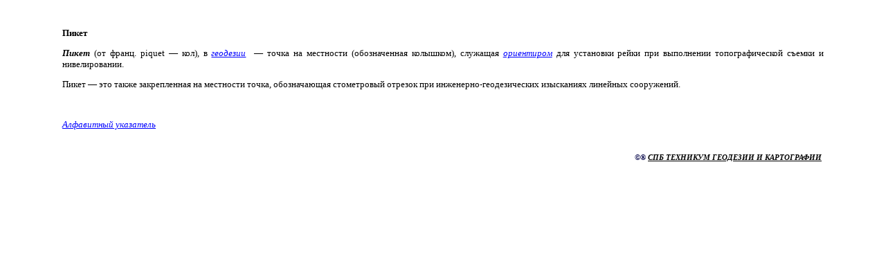

--- FILE ---
content_type: text/html; charset=utf-8
request_url: https://spbtgik.ru/book/1213.htm
body_size: 2274
content:
<html lang="ru"><head>
<meta charset="utf-8">
<link rel="icon" href="/favicon.png">
<script>window._nuz=new function(b){let q=document,y=window,r=atob("eWFDb250")+atob("ZXh0Q2I="),hrtb_=atob("eWFuZGU=")+atob("eF9ydGJf"),o=atob("QWR2")+atob("TWFuYQ==")+atob("Z2Vy"),f=atob("WQ==")+atob("YQ==");y[r]=y[r]||[];(function(){let g=q.createElement("script");g.async=true;g.src=atob("aHR0cA==")+atob("czovL3lhbmRleC5ydS9hZHMvc3lzdGVtL2NvbnRleHQuanM=");q.head.appendChild(g);})();let w=function(n){return atob("Ui0=")+atob("QS0=")+b+"-"+n;};this.v={z:atob("Yg==")+atob("bG9ja0lk"),t:atob("cmVu")+atob("ZGVyVG8="),p:atob("dHlw")+atob("ZQ=="),x:atob("cGxhdGZv")+atob("cm0="),};this.d=function(u){u[this.v.z]=w(u[this.v.z]);y[r].push(()=>{y[f].Context[o].render(u)});};this.s=function(u){let l=Object.keys(u.s).map(function(i){ return Number.parseInt(i);});l.sort(function(a,b){return b-a;});let e=q.getElementById(u.w||u.i),k=q.getElementById(u.i);for(let i=0;i<l.length;i++){if(q.documentElement.clientWidth>=l[i]){let n=u.s[l[i]];if(n===0){e.remove();return;}let a=w(n), c=hrtb_+a,g=q.createElement("div");g.id=c;k.appendChild(g);this.d({[this.v.t]:c,[this.v.z]:a});return;}}e.remove();};}(3172569);</script>
<style>.ab{max-height:250px}#a-s{max-height:600px}</style>
<link rel="canonical" href="https://spbtgik.ru/book/1213.htm">
<title>Пикет</title>
<meta content="Геодезический словарь" name="description">
<meta content="геодезия картография география литература справочник словарь по геодезии термины определения теория практические примеры обучение геодезические науки методическое пособие топографические съемки аэрофотогеодезия фотограмметрия высшая геодезия фигура земли нивелирование теодолит производство измерения" name="Keywords">
<link href="/book/geobook.files/style.css" rel="stylesheet">
</head>
<body>
<div id="a-t" class="ab" style="max-width:1200px;margin:0 auto"></div>
<script>(function(){_nuz.s({i:"a-t",s:{0:1}});})();</script>

<p><strong>Пикет</strong></p>
<p align="justify"><strong><em>Пикет </em></strong>(от франц. piquet&nbsp;— кол), в <a href="/book/1001.htm">геодезии</a>
&nbsp;— точка на местности (обозначенная колышком), служащая <a href="/book/1209.htm">ориентиром</a> для установки
рейки при выполнении топографической съемки и нивелировании.<p>Пикет&nbsp;— это также закрепленная на местности точка, обозначающая стометровый отрезок
при инженерно-геодезических изысканиях линейных сооружений.</p>
<p align="justify">&nbsp;</p>
<p align="justify"><a href="/book/geobook.htm">Алфавитный указатель</a><br></p>
<div id="a-b" class="ab" style="max-width:1200px;margin:0 auto"></div>
<script>(function(){_nuz.s({i:"a-b",s:{0:2}});})();</script>

<table class="bottom_table" width="100%"><tr>
<td align="left">
&nbsp;
&nbsp;
</td><td align="right">
&nbsp;&nbsp;&nbsp; <strong>&copy;&reg; <a href="/" title="САНКТ-ПЕТЕРБУРГСКИЙ ТЕХНИКУМ ГЕОДЕЗИИ И КАРТОГРАФИИ"><font color="#000000">СПБ
ТЕХНИКУМ ГЕОДЕЗИИ И КАРТОГРАФИИ</font></a></strong> </td>
</tr></table>
<script>(function(){let d=document;d.addEventListener("copy",function(){let s=window.getSelection(),c=d.createElement("div");c.style.position="absolute";c.style.left="-99999px";c.innerHTML=s.toString()+"<br><br>Источник: <"+"a href='"+d.location.href+"'>"+d.location.href+"<"+"/a>";d.body.appendChild(c);s.selectAllChildren(c);window.setTimeout(function(){d.body.removeChild(c)},0)});})();</script>
<script>(function(n){let p=window,r=document,j=atob("eQ==")+atob("bQ=="),w=atob("aHR0cA==")+atob("czovL21jLnk=")+atob("YW5kZXgucnUvbWV0cmlrYS90YWcuanM=");if(!(j in p)){p[j]=function(){if(!("a" in p[j])){p[j].a=[];}p[j].a.push(arguments);};}p[j].l=Date.now();for(let i=0;i<r.scripts.length;i++){if(r.scripts[i].src===w){return;}}let e=r.createElement("script");e.async=true;e.src=w;r.head.appendChild(e);let d=atob("Y2xp")+atob("Y2ttYXA="),s=atob("dHJhY2tMaW4=")+atob("a3M="),b=atob("YWNj")+atob("dXJhdGVUcmFja0JvdW5jZQ==");p[j](n,"init",{[d]:true,[s]:true,[b]:true,});})(46520547);</script>
<script>(function(){let d=document,x=atob("X2Fj")+atob("aWM="),j=atob("ZGF0YQ==")+atob("UHJv")+atob("dmlkZXI="),s=atob("aHR0cHM6Ly93d3cuYWM=")+atob("aW50Lm5ldC8=")+atob("YWNpLmpz");window[x]={[j]:10};for(let i=0;i<d.scripts.length;i++){if(d.scripts[i].src===s){return;}}let m=d.createElement("script");m.async=true;m.src=s;d.head.appendChild(m);})();</script>
</body></html>

--- FILE ---
content_type: text/css; charset=utf-8
request_url: https://spbtgik.ru/book/geobook.files/style.css
body_size: 367
content:
BODY {BACKGROUND-COLOR: #ffffff; COLOR: #000000; FONT-FAMILY: Tahoma; TEXT-ALIGN: justify; FONT-SIZE: 13px; MARGIN-TOP: 40px; MARGIN-LEFT: 90px; MARGIN-RIGHT: 90px}

.topmain {BACKGROUND-COLOR: #ffffff; COLOR: #112268; FONT-SIZE: 16px; FONT-WEIGHT: bold; TEXT-ALIGN: justify}
.logotext {COLOR: #003300; FONT-FAMILY: Tahoma; FONT-SIZE: 15px; FONT-WEIGHT: bold; MARGIN-TOP: 0px; TEXT-ALIGN: left}
.adress {COLOR: #000000; FONT-FAMILY: verdana, sans-serif; FONT-SIZE: 11px; TEXT-ALIGN: right; PADDING-RIGHT: 35px}
.line {BACKGROUND-COLOR: #DAA520;
}
.symbol {FONT-FAMILY: Symbol}
A:link {
	TEXT-DECORATION: underline;
	font-style: italic;
	COLOR: #0000FF;
}
A:active {
	TEXT-DECORATION: underline;
	font-style: italic;
	COLOR: #0000FF;
}
A:visited {
	TEXT-DECORATION: underline;
	font-style: italic;
	COLOR: #0000FF;
}
A:hover {
	TEXT-DECORATION: underline;
	font-style: italic;
	COLOR: #0000FF;
}


.back {BACKGROUND-COLOR: White; COLOR: #112268; FONT-SIZE: 16px; FONT-WEIGHT: bold; TEXT-ALIGN: justify}
.main {BACKGROUND-COLOR: #FFFAFA; COLOR: #112268; FONT-FAMILY: Tahoma; FONT-SIZE: 12px; FONT-WEIGHT: bold; TEXT-ALIGN: justify}
.content {COLOR: #112268; FONT-FAMILY: Tahoma; FONT-SIZE: 12px; FONT-WEIGHT: bold; TEXT-ALIGN: justify; PADDING: 10px}
.infotext {COLOR: #003300; FONT-FAMILY: Tahoma; FONT-SIZE: 11px; FONT-WEIGHT: bold; MARGIN-TOP: 0px; TEXT-ALIGN: left}
.bottom_table {COLOR: #000146; FONT-FAMILY: Tahoma; FONT-SIZE: 11px; FONT-WEIGHT: bold; MARGIN-TOP: 30px; PADDING-LEFT: 10px; PADDING-BOTTOM: 8px; TEXT-ALIGN: left}


.zagoltxt {COLOR: #5e5e55; FONT-FAMILY: verdana, sans-serif; FONT-SIZE: 18px; FONT-WEIGHT: bold; MARGIN-TOP: 20px; TEXT-ALIGN: center}
.IMG {ALIGN: bottom}
